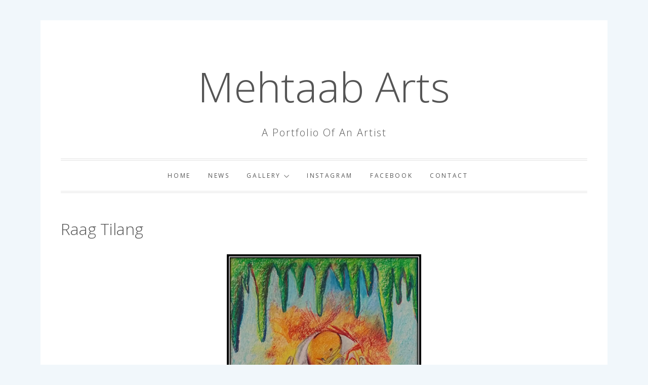

--- FILE ---
content_type: text/html; charset=UTF-8
request_url: https://mehtaabarts.com/2019/05/09/raag-tilang/
body_size: 8927
content:
<!DOCTYPE html>
<html lang="en-US">
<head>
    <meta charset="UTF-8">
    <meta name="viewport" content="width=device-width, initial-scale=1, user-scalable=no">
    <link rel="profile" href="http://gmpg.org/xfn/11">
    <link rel="pingback" href="https://mehtaabarts.com/xmlrpc.php">

    <title>Raag Tilang &#8211; Mehtaab Arts</title>
<meta name='robots' content='max-image-preview:large' />
<link rel='dns-prefetch' href='//fonts.googleapis.com' />
<link rel="alternate" type="application/rss+xml" title="Mehtaab Arts &raquo; Feed" href="https://mehtaabarts.com/feed/" />
<link rel="alternate" type="application/rss+xml" title="Mehtaab Arts &raquo; Comments Feed" href="https://mehtaabarts.com/comments/feed/" />
<link rel="alternate" type="application/rss+xml" title="Mehtaab Arts &raquo; Raag Tilang Comments Feed" href="https://mehtaabarts.com/2019/05/09/raag-tilang/feed/" />
		<!-- This site uses the Google Analytics by MonsterInsights plugin v8.11.0 - Using Analytics tracking - https://www.monsterinsights.com/ -->
		<!-- Note: MonsterInsights is not currently configured on this site. The site owner needs to authenticate with Google Analytics in the MonsterInsights settings panel. -->
					<!-- No UA code set -->
				<!-- / Google Analytics by MonsterInsights -->
		<script type="text/javascript">
window._wpemojiSettings = {"baseUrl":"https:\/\/s.w.org\/images\/core\/emoji\/14.0.0\/72x72\/","ext":".png","svgUrl":"https:\/\/s.w.org\/images\/core\/emoji\/14.0.0\/svg\/","svgExt":".svg","source":{"concatemoji":"https:\/\/mehtaabarts.com\/wp-includes\/js\/wp-emoji-release.min.js?ver=6.1.9"}};
/*! This file is auto-generated */
!function(e,a,t){var n,r,o,i=a.createElement("canvas"),p=i.getContext&&i.getContext("2d");function s(e,t){var a=String.fromCharCode,e=(p.clearRect(0,0,i.width,i.height),p.fillText(a.apply(this,e),0,0),i.toDataURL());return p.clearRect(0,0,i.width,i.height),p.fillText(a.apply(this,t),0,0),e===i.toDataURL()}function c(e){var t=a.createElement("script");t.src=e,t.defer=t.type="text/javascript",a.getElementsByTagName("head")[0].appendChild(t)}for(o=Array("flag","emoji"),t.supports={everything:!0,everythingExceptFlag:!0},r=0;r<o.length;r++)t.supports[o[r]]=function(e){if(p&&p.fillText)switch(p.textBaseline="top",p.font="600 32px Arial",e){case"flag":return s([127987,65039,8205,9895,65039],[127987,65039,8203,9895,65039])?!1:!s([55356,56826,55356,56819],[55356,56826,8203,55356,56819])&&!s([55356,57332,56128,56423,56128,56418,56128,56421,56128,56430,56128,56423,56128,56447],[55356,57332,8203,56128,56423,8203,56128,56418,8203,56128,56421,8203,56128,56430,8203,56128,56423,8203,56128,56447]);case"emoji":return!s([129777,127995,8205,129778,127999],[129777,127995,8203,129778,127999])}return!1}(o[r]),t.supports.everything=t.supports.everything&&t.supports[o[r]],"flag"!==o[r]&&(t.supports.everythingExceptFlag=t.supports.everythingExceptFlag&&t.supports[o[r]]);t.supports.everythingExceptFlag=t.supports.everythingExceptFlag&&!t.supports.flag,t.DOMReady=!1,t.readyCallback=function(){t.DOMReady=!0},t.supports.everything||(n=function(){t.readyCallback()},a.addEventListener?(a.addEventListener("DOMContentLoaded",n,!1),e.addEventListener("load",n,!1)):(e.attachEvent("onload",n),a.attachEvent("onreadystatechange",function(){"complete"===a.readyState&&t.readyCallback()})),(e=t.source||{}).concatemoji?c(e.concatemoji):e.wpemoji&&e.twemoji&&(c(e.twemoji),c(e.wpemoji)))}(window,document,window._wpemojiSettings);
</script>
<style type="text/css">
img.wp-smiley,
img.emoji {
	display: inline !important;
	border: none !important;
	box-shadow: none !important;
	height: 1em !important;
	width: 1em !important;
	margin: 0 0.07em !important;
	vertical-align: -0.1em !important;
	background: none !important;
	padding: 0 !important;
}
</style>
	<link rel='stylesheet' id='wp-block-library-css' href='https://mehtaabarts.com/wp-includes/css/dist/block-library/style.min.css?ver=6.1.9' type='text/css' media='all' />
<style id='wp-block-library-theme-inline-css' type='text/css'>
.wp-block-audio figcaption{color:#555;font-size:13px;text-align:center}.is-dark-theme .wp-block-audio figcaption{color:hsla(0,0%,100%,.65)}.wp-block-audio{margin:0 0 1em}.wp-block-code{border:1px solid #ccc;border-radius:4px;font-family:Menlo,Consolas,monaco,monospace;padding:.8em 1em}.wp-block-embed figcaption{color:#555;font-size:13px;text-align:center}.is-dark-theme .wp-block-embed figcaption{color:hsla(0,0%,100%,.65)}.wp-block-embed{margin:0 0 1em}.blocks-gallery-caption{color:#555;font-size:13px;text-align:center}.is-dark-theme .blocks-gallery-caption{color:hsla(0,0%,100%,.65)}.wp-block-image figcaption{color:#555;font-size:13px;text-align:center}.is-dark-theme .wp-block-image figcaption{color:hsla(0,0%,100%,.65)}.wp-block-image{margin:0 0 1em}.wp-block-pullquote{border-top:4px solid;border-bottom:4px solid;margin-bottom:1.75em;color:currentColor}.wp-block-pullquote__citation,.wp-block-pullquote cite,.wp-block-pullquote footer{color:currentColor;text-transform:uppercase;font-size:.8125em;font-style:normal}.wp-block-quote{border-left:.25em solid;margin:0 0 1.75em;padding-left:1em}.wp-block-quote cite,.wp-block-quote footer{color:currentColor;font-size:.8125em;position:relative;font-style:normal}.wp-block-quote.has-text-align-right{border-left:none;border-right:.25em solid;padding-left:0;padding-right:1em}.wp-block-quote.has-text-align-center{border:none;padding-left:0}.wp-block-quote.is-large,.wp-block-quote.is-style-large,.wp-block-quote.is-style-plain{border:none}.wp-block-search .wp-block-search__label{font-weight:700}.wp-block-search__button{border:1px solid #ccc;padding:.375em .625em}:where(.wp-block-group.has-background){padding:1.25em 2.375em}.wp-block-separator.has-css-opacity{opacity:.4}.wp-block-separator{border:none;border-bottom:2px solid;margin-left:auto;margin-right:auto}.wp-block-separator.has-alpha-channel-opacity{opacity:1}.wp-block-separator:not(.is-style-wide):not(.is-style-dots){width:100px}.wp-block-separator.has-background:not(.is-style-dots){border-bottom:none;height:1px}.wp-block-separator.has-background:not(.is-style-wide):not(.is-style-dots){height:2px}.wp-block-table{margin:"0 0 1em 0"}.wp-block-table thead{border-bottom:3px solid}.wp-block-table tfoot{border-top:3px solid}.wp-block-table td,.wp-block-table th{word-break:normal}.wp-block-table figcaption{color:#555;font-size:13px;text-align:center}.is-dark-theme .wp-block-table figcaption{color:hsla(0,0%,100%,.65)}.wp-block-video figcaption{color:#555;font-size:13px;text-align:center}.is-dark-theme .wp-block-video figcaption{color:hsla(0,0%,100%,.65)}.wp-block-video{margin:0 0 1em}.wp-block-template-part.has-background{padding:1.25em 2.375em;margin-top:0;margin-bottom:0}
</style>
<link rel='stylesheet' id='classic-theme-styles-css' href='https://mehtaabarts.com/wp-includes/css/classic-themes.min.css?ver=1' type='text/css' media='all' />
<style id='global-styles-inline-css' type='text/css'>
body{--wp--preset--color--black: #000000;--wp--preset--color--cyan-bluish-gray: #abb8c3;--wp--preset--color--white: #ffffff;--wp--preset--color--pale-pink: #f78da7;--wp--preset--color--vivid-red: #cf2e2e;--wp--preset--color--luminous-vivid-orange: #ff6900;--wp--preset--color--luminous-vivid-amber: #fcb900;--wp--preset--color--light-green-cyan: #7bdcb5;--wp--preset--color--vivid-green-cyan: #00d084;--wp--preset--color--pale-cyan-blue: #8ed1fc;--wp--preset--color--vivid-cyan-blue: #0693e3;--wp--preset--color--vivid-purple: #9b51e0;--wp--preset--gradient--vivid-cyan-blue-to-vivid-purple: linear-gradient(135deg,rgba(6,147,227,1) 0%,rgb(155,81,224) 100%);--wp--preset--gradient--light-green-cyan-to-vivid-green-cyan: linear-gradient(135deg,rgb(122,220,180) 0%,rgb(0,208,130) 100%);--wp--preset--gradient--luminous-vivid-amber-to-luminous-vivid-orange: linear-gradient(135deg,rgba(252,185,0,1) 0%,rgba(255,105,0,1) 100%);--wp--preset--gradient--luminous-vivid-orange-to-vivid-red: linear-gradient(135deg,rgba(255,105,0,1) 0%,rgb(207,46,46) 100%);--wp--preset--gradient--very-light-gray-to-cyan-bluish-gray: linear-gradient(135deg,rgb(238,238,238) 0%,rgb(169,184,195) 100%);--wp--preset--gradient--cool-to-warm-spectrum: linear-gradient(135deg,rgb(74,234,220) 0%,rgb(151,120,209) 20%,rgb(207,42,186) 40%,rgb(238,44,130) 60%,rgb(251,105,98) 80%,rgb(254,248,76) 100%);--wp--preset--gradient--blush-light-purple: linear-gradient(135deg,rgb(255,206,236) 0%,rgb(152,150,240) 100%);--wp--preset--gradient--blush-bordeaux: linear-gradient(135deg,rgb(254,205,165) 0%,rgb(254,45,45) 50%,rgb(107,0,62) 100%);--wp--preset--gradient--luminous-dusk: linear-gradient(135deg,rgb(255,203,112) 0%,rgb(199,81,192) 50%,rgb(65,88,208) 100%);--wp--preset--gradient--pale-ocean: linear-gradient(135deg,rgb(255,245,203) 0%,rgb(182,227,212) 50%,rgb(51,167,181) 100%);--wp--preset--gradient--electric-grass: linear-gradient(135deg,rgb(202,248,128) 0%,rgb(113,206,126) 100%);--wp--preset--gradient--midnight: linear-gradient(135deg,rgb(2,3,129) 0%,rgb(40,116,252) 100%);--wp--preset--duotone--dark-grayscale: url('#wp-duotone-dark-grayscale');--wp--preset--duotone--grayscale: url('#wp-duotone-grayscale');--wp--preset--duotone--purple-yellow: url('#wp-duotone-purple-yellow');--wp--preset--duotone--blue-red: url('#wp-duotone-blue-red');--wp--preset--duotone--midnight: url('#wp-duotone-midnight');--wp--preset--duotone--magenta-yellow: url('#wp-duotone-magenta-yellow');--wp--preset--duotone--purple-green: url('#wp-duotone-purple-green');--wp--preset--duotone--blue-orange: url('#wp-duotone-blue-orange');--wp--preset--font-size--small: 13px;--wp--preset--font-size--medium: 20px;--wp--preset--font-size--large: 36px;--wp--preset--font-size--x-large: 42px;--wp--preset--spacing--20: 0.44rem;--wp--preset--spacing--30: 0.67rem;--wp--preset--spacing--40: 1rem;--wp--preset--spacing--50: 1.5rem;--wp--preset--spacing--60: 2.25rem;--wp--preset--spacing--70: 3.38rem;--wp--preset--spacing--80: 5.06rem;}:where(.is-layout-flex){gap: 0.5em;}body .is-layout-flow > .alignleft{float: left;margin-inline-start: 0;margin-inline-end: 2em;}body .is-layout-flow > .alignright{float: right;margin-inline-start: 2em;margin-inline-end: 0;}body .is-layout-flow > .aligncenter{margin-left: auto !important;margin-right: auto !important;}body .is-layout-constrained > .alignleft{float: left;margin-inline-start: 0;margin-inline-end: 2em;}body .is-layout-constrained > .alignright{float: right;margin-inline-start: 2em;margin-inline-end: 0;}body .is-layout-constrained > .aligncenter{margin-left: auto !important;margin-right: auto !important;}body .is-layout-constrained > :where(:not(.alignleft):not(.alignright):not(.alignfull)){max-width: var(--wp--style--global--content-size);margin-left: auto !important;margin-right: auto !important;}body .is-layout-constrained > .alignwide{max-width: var(--wp--style--global--wide-size);}body .is-layout-flex{display: flex;}body .is-layout-flex{flex-wrap: wrap;align-items: center;}body .is-layout-flex > *{margin: 0;}:where(.wp-block-columns.is-layout-flex){gap: 2em;}.has-black-color{color: var(--wp--preset--color--black) !important;}.has-cyan-bluish-gray-color{color: var(--wp--preset--color--cyan-bluish-gray) !important;}.has-white-color{color: var(--wp--preset--color--white) !important;}.has-pale-pink-color{color: var(--wp--preset--color--pale-pink) !important;}.has-vivid-red-color{color: var(--wp--preset--color--vivid-red) !important;}.has-luminous-vivid-orange-color{color: var(--wp--preset--color--luminous-vivid-orange) !important;}.has-luminous-vivid-amber-color{color: var(--wp--preset--color--luminous-vivid-amber) !important;}.has-light-green-cyan-color{color: var(--wp--preset--color--light-green-cyan) !important;}.has-vivid-green-cyan-color{color: var(--wp--preset--color--vivid-green-cyan) !important;}.has-pale-cyan-blue-color{color: var(--wp--preset--color--pale-cyan-blue) !important;}.has-vivid-cyan-blue-color{color: var(--wp--preset--color--vivid-cyan-blue) !important;}.has-vivid-purple-color{color: var(--wp--preset--color--vivid-purple) !important;}.has-black-background-color{background-color: var(--wp--preset--color--black) !important;}.has-cyan-bluish-gray-background-color{background-color: var(--wp--preset--color--cyan-bluish-gray) !important;}.has-white-background-color{background-color: var(--wp--preset--color--white) !important;}.has-pale-pink-background-color{background-color: var(--wp--preset--color--pale-pink) !important;}.has-vivid-red-background-color{background-color: var(--wp--preset--color--vivid-red) !important;}.has-luminous-vivid-orange-background-color{background-color: var(--wp--preset--color--luminous-vivid-orange) !important;}.has-luminous-vivid-amber-background-color{background-color: var(--wp--preset--color--luminous-vivid-amber) !important;}.has-light-green-cyan-background-color{background-color: var(--wp--preset--color--light-green-cyan) !important;}.has-vivid-green-cyan-background-color{background-color: var(--wp--preset--color--vivid-green-cyan) !important;}.has-pale-cyan-blue-background-color{background-color: var(--wp--preset--color--pale-cyan-blue) !important;}.has-vivid-cyan-blue-background-color{background-color: var(--wp--preset--color--vivid-cyan-blue) !important;}.has-vivid-purple-background-color{background-color: var(--wp--preset--color--vivid-purple) !important;}.has-black-border-color{border-color: var(--wp--preset--color--black) !important;}.has-cyan-bluish-gray-border-color{border-color: var(--wp--preset--color--cyan-bluish-gray) !important;}.has-white-border-color{border-color: var(--wp--preset--color--white) !important;}.has-pale-pink-border-color{border-color: var(--wp--preset--color--pale-pink) !important;}.has-vivid-red-border-color{border-color: var(--wp--preset--color--vivid-red) !important;}.has-luminous-vivid-orange-border-color{border-color: var(--wp--preset--color--luminous-vivid-orange) !important;}.has-luminous-vivid-amber-border-color{border-color: var(--wp--preset--color--luminous-vivid-amber) !important;}.has-light-green-cyan-border-color{border-color: var(--wp--preset--color--light-green-cyan) !important;}.has-vivid-green-cyan-border-color{border-color: var(--wp--preset--color--vivid-green-cyan) !important;}.has-pale-cyan-blue-border-color{border-color: var(--wp--preset--color--pale-cyan-blue) !important;}.has-vivid-cyan-blue-border-color{border-color: var(--wp--preset--color--vivid-cyan-blue) !important;}.has-vivid-purple-border-color{border-color: var(--wp--preset--color--vivid-purple) !important;}.has-vivid-cyan-blue-to-vivid-purple-gradient-background{background: var(--wp--preset--gradient--vivid-cyan-blue-to-vivid-purple) !important;}.has-light-green-cyan-to-vivid-green-cyan-gradient-background{background: var(--wp--preset--gradient--light-green-cyan-to-vivid-green-cyan) !important;}.has-luminous-vivid-amber-to-luminous-vivid-orange-gradient-background{background: var(--wp--preset--gradient--luminous-vivid-amber-to-luminous-vivid-orange) !important;}.has-luminous-vivid-orange-to-vivid-red-gradient-background{background: var(--wp--preset--gradient--luminous-vivid-orange-to-vivid-red) !important;}.has-very-light-gray-to-cyan-bluish-gray-gradient-background{background: var(--wp--preset--gradient--very-light-gray-to-cyan-bluish-gray) !important;}.has-cool-to-warm-spectrum-gradient-background{background: var(--wp--preset--gradient--cool-to-warm-spectrum) !important;}.has-blush-light-purple-gradient-background{background: var(--wp--preset--gradient--blush-light-purple) !important;}.has-blush-bordeaux-gradient-background{background: var(--wp--preset--gradient--blush-bordeaux) !important;}.has-luminous-dusk-gradient-background{background: var(--wp--preset--gradient--luminous-dusk) !important;}.has-pale-ocean-gradient-background{background: var(--wp--preset--gradient--pale-ocean) !important;}.has-electric-grass-gradient-background{background: var(--wp--preset--gradient--electric-grass) !important;}.has-midnight-gradient-background{background: var(--wp--preset--gradient--midnight) !important;}.has-small-font-size{font-size: var(--wp--preset--font-size--small) !important;}.has-medium-font-size{font-size: var(--wp--preset--font-size--medium) !important;}.has-large-font-size{font-size: var(--wp--preset--font-size--large) !important;}.has-x-large-font-size{font-size: var(--wp--preset--font-size--x-large) !important;}
.wp-block-navigation a:where(:not(.wp-element-button)){color: inherit;}
:where(.wp-block-columns.is-layout-flex){gap: 2em;}
.wp-block-pullquote{font-size: 1.5em;line-height: 1.6;}
</style>
<link rel='stylesheet' id='slick-css' href='https://mehtaabarts.com/wp-content/themes/minimal-blog/assets/lib/slick/css/slick.min.css?ver=6.1.9' type='text/css' media='all' />
<link rel='stylesheet' id='magnific-popup-css' href='https://mehtaabarts.com/wp-content/themes/minimal-blog/assets/lib/magnific-popup/magnific-popup.css?ver=6.1.9' type='text/css' media='all' />
<link rel='stylesheet' id='minimal-blog-style-css' href='https://mehtaabarts.com/wp-content/themes/minimal-blog/style.css?ver=6.1.9' type='text/css' media='all' />
<link rel='stylesheet' id='minimal-blog-google-fonts-css' href='//fonts.googleapis.com/css?family=Open%20Sans:300,300i,400,400i&#038;subset=latin,latin-ext' type='text/css' media='all' />
<link rel='stylesheet' id='meks_instagram-widget-styles-css' href='https://mehtaabarts.com/wp-content/plugins/meks-easy-instagram-widget/css/widget.css?ver=6.1.9' type='text/css' media='all' />
<script type='text/javascript' src='https://mehtaabarts.com/wp-content/plugins/post-grid/src/blocks/terms-list/front-scripts.js?ver=6.1.9' id='pgtermslist_front_script-js'></script>
<script type='text/javascript' src='https://mehtaabarts.com/wp-includes/js/jquery/jquery.min.js?ver=3.6.1' id='jquery-core-js'></script>
<script type='text/javascript' src='https://mehtaabarts.com/wp-includes/js/jquery/jquery-migrate.min.js?ver=3.3.2' id='jquery-migrate-js'></script>
<link rel="https://api.w.org/" href="https://mehtaabarts.com/wp-json/" /><link rel="alternate" type="application/json" href="https://mehtaabarts.com/wp-json/wp/v2/posts/329" /><link rel="EditURI" type="application/rsd+xml" title="RSD" href="https://mehtaabarts.com/xmlrpc.php?rsd" />
<link rel="wlwmanifest" type="application/wlwmanifest+xml" href="https://mehtaabarts.com/wp-includes/wlwmanifest.xml" />
<meta name="generator" content="WordPress 6.1.9" />
<link rel="canonical" href="https://mehtaabarts.com/2019/05/09/raag-tilang/" />
<link rel='shortlink' href='https://mehtaabarts.com/?p=329' />
<link rel="alternate" type="application/json+oembed" href="https://mehtaabarts.com/wp-json/oembed/1.0/embed?url=https%3A%2F%2Fmehtaabarts.com%2F2019%2F05%2F09%2Fraag-tilang%2F" />
<link rel="alternate" type="text/xml+oembed" href="https://mehtaabarts.com/wp-json/oembed/1.0/embed?url=https%3A%2F%2Fmehtaabarts.com%2F2019%2F05%2F09%2Fraag-tilang%2F&#038;format=xml" />
</head>

<body class="post-template-default single single-post postid-329 single-format-standard wp-embed-responsive no-sidebar group-blog">

<svg xmlns="http://www.w3.org/2000/svg" viewBox="0 0 0 0" width="0" height="0" focusable="false" role="none" style="visibility: hidden; position: absolute; left: -9999px; overflow: hidden;" ><defs><filter id="wp-duotone-dark-grayscale"><feColorMatrix color-interpolation-filters="sRGB" type="matrix" values=" .299 .587 .114 0 0 .299 .587 .114 0 0 .299 .587 .114 0 0 .299 .587 .114 0 0 " /><feComponentTransfer color-interpolation-filters="sRGB" ><feFuncR type="table" tableValues="0 0.49803921568627" /><feFuncG type="table" tableValues="0 0.49803921568627" /><feFuncB type="table" tableValues="0 0.49803921568627" /><feFuncA type="table" tableValues="1 1" /></feComponentTransfer><feComposite in2="SourceGraphic" operator="in" /></filter></defs></svg><svg xmlns="http://www.w3.org/2000/svg" viewBox="0 0 0 0" width="0" height="0" focusable="false" role="none" style="visibility: hidden; position: absolute; left: -9999px; overflow: hidden;" ><defs><filter id="wp-duotone-grayscale"><feColorMatrix color-interpolation-filters="sRGB" type="matrix" values=" .299 .587 .114 0 0 .299 .587 .114 0 0 .299 .587 .114 0 0 .299 .587 .114 0 0 " /><feComponentTransfer color-interpolation-filters="sRGB" ><feFuncR type="table" tableValues="0 1" /><feFuncG type="table" tableValues="0 1" /><feFuncB type="table" tableValues="0 1" /><feFuncA type="table" tableValues="1 1" /></feComponentTransfer><feComposite in2="SourceGraphic" operator="in" /></filter></defs></svg><svg xmlns="http://www.w3.org/2000/svg" viewBox="0 0 0 0" width="0" height="0" focusable="false" role="none" style="visibility: hidden; position: absolute; left: -9999px; overflow: hidden;" ><defs><filter id="wp-duotone-purple-yellow"><feColorMatrix color-interpolation-filters="sRGB" type="matrix" values=" .299 .587 .114 0 0 .299 .587 .114 0 0 .299 .587 .114 0 0 .299 .587 .114 0 0 " /><feComponentTransfer color-interpolation-filters="sRGB" ><feFuncR type="table" tableValues="0.54901960784314 0.98823529411765" /><feFuncG type="table" tableValues="0 1" /><feFuncB type="table" tableValues="0.71764705882353 0.25490196078431" /><feFuncA type="table" tableValues="1 1" /></feComponentTransfer><feComposite in2="SourceGraphic" operator="in" /></filter></defs></svg><svg xmlns="http://www.w3.org/2000/svg" viewBox="0 0 0 0" width="0" height="0" focusable="false" role="none" style="visibility: hidden; position: absolute; left: -9999px; overflow: hidden;" ><defs><filter id="wp-duotone-blue-red"><feColorMatrix color-interpolation-filters="sRGB" type="matrix" values=" .299 .587 .114 0 0 .299 .587 .114 0 0 .299 .587 .114 0 0 .299 .587 .114 0 0 " /><feComponentTransfer color-interpolation-filters="sRGB" ><feFuncR type="table" tableValues="0 1" /><feFuncG type="table" tableValues="0 0.27843137254902" /><feFuncB type="table" tableValues="0.5921568627451 0.27843137254902" /><feFuncA type="table" tableValues="1 1" /></feComponentTransfer><feComposite in2="SourceGraphic" operator="in" /></filter></defs></svg><svg xmlns="http://www.w3.org/2000/svg" viewBox="0 0 0 0" width="0" height="0" focusable="false" role="none" style="visibility: hidden; position: absolute; left: -9999px; overflow: hidden;" ><defs><filter id="wp-duotone-midnight"><feColorMatrix color-interpolation-filters="sRGB" type="matrix" values=" .299 .587 .114 0 0 .299 .587 .114 0 0 .299 .587 .114 0 0 .299 .587 .114 0 0 " /><feComponentTransfer color-interpolation-filters="sRGB" ><feFuncR type="table" tableValues="0 0" /><feFuncG type="table" tableValues="0 0.64705882352941" /><feFuncB type="table" tableValues="0 1" /><feFuncA type="table" tableValues="1 1" /></feComponentTransfer><feComposite in2="SourceGraphic" operator="in" /></filter></defs></svg><svg xmlns="http://www.w3.org/2000/svg" viewBox="0 0 0 0" width="0" height="0" focusable="false" role="none" style="visibility: hidden; position: absolute; left: -9999px; overflow: hidden;" ><defs><filter id="wp-duotone-magenta-yellow"><feColorMatrix color-interpolation-filters="sRGB" type="matrix" values=" .299 .587 .114 0 0 .299 .587 .114 0 0 .299 .587 .114 0 0 .299 .587 .114 0 0 " /><feComponentTransfer color-interpolation-filters="sRGB" ><feFuncR type="table" tableValues="0.78039215686275 1" /><feFuncG type="table" tableValues="0 0.94901960784314" /><feFuncB type="table" tableValues="0.35294117647059 0.47058823529412" /><feFuncA type="table" tableValues="1 1" /></feComponentTransfer><feComposite in2="SourceGraphic" operator="in" /></filter></defs></svg><svg xmlns="http://www.w3.org/2000/svg" viewBox="0 0 0 0" width="0" height="0" focusable="false" role="none" style="visibility: hidden; position: absolute; left: -9999px; overflow: hidden;" ><defs><filter id="wp-duotone-purple-green"><feColorMatrix color-interpolation-filters="sRGB" type="matrix" values=" .299 .587 .114 0 0 .299 .587 .114 0 0 .299 .587 .114 0 0 .299 .587 .114 0 0 " /><feComponentTransfer color-interpolation-filters="sRGB" ><feFuncR type="table" tableValues="0.65098039215686 0.40392156862745" /><feFuncG type="table" tableValues="0 1" /><feFuncB type="table" tableValues="0.44705882352941 0.4" /><feFuncA type="table" tableValues="1 1" /></feComponentTransfer><feComposite in2="SourceGraphic" operator="in" /></filter></defs></svg><svg xmlns="http://www.w3.org/2000/svg" viewBox="0 0 0 0" width="0" height="0" focusable="false" role="none" style="visibility: hidden; position: absolute; left: -9999px; overflow: hidden;" ><defs><filter id="wp-duotone-blue-orange"><feColorMatrix color-interpolation-filters="sRGB" type="matrix" values=" .299 .587 .114 0 0 .299 .587 .114 0 0 .299 .587 .114 0 0 .299 .587 .114 0 0 " /><feComponentTransfer color-interpolation-filters="sRGB" ><feFuncR type="table" tableValues="0.098039215686275 1" /><feFuncG type="table" tableValues="0 0.66274509803922" /><feFuncB type="table" tableValues="0.84705882352941 0.41960784313725" /><feFuncA type="table" tableValues="1 1" /></feComponentTransfer><feComposite in2="SourceGraphic" operator="in" /></filter></defs></svg>
<!--Loader-->
<div id="mini-loader">
    <div id="loading-center">
        <div id="loading-center-absolute">
            <div class="object"></div>
            <div class="object"></div>
            <div class="object"></div>
            <div class="object"></div>
            <div class="object"></div>
            <div class="object"></div>
            <div class="object"></div>
            <div class="object"></div>
            <div class="object"></div>
            <div class="object"></div>
        </div>
    </div>
</div>
<!-- Loader end -->

<div id="page" class="site">
    <a class="skip-link screen-reader-text" href="#content">Skip to content</a>
    <div class="mastbar">
        <div class="wrapper">
                    </div>
    </div>

    <header id="masthead" class="site-header" role="banner">
        <div class="wrapper">
            <div class="site-branding">
            <p class="site-title"><a href="https://mehtaabarts.com/" rel="home">Mehtaab Arts</a></p>
            <p class="site-description">A Portfolio Of An Artist</p>
    
    
</div><!-- .site-branding -->        </div>
        <div class="wrapper">
            <nav id="site-navigation" class="main-navigation" role="navigation">
	<span class="toggle-menu" aria-controls="primary-menu" aria-expanded="false">
		 <span class="screen-reader-text">
			Primary Menu		</span>
		<i class="ham"></i>
	</span>

	<div class="menu"><ul id="primary-menu" class="menu"><li id="menu-item-342" class="menu-item menu-item-type-custom menu-item-object-custom menu-item-342"><a href="http://www.mehtaabarts.com">Home</a></li>
<li id="menu-item-343" class="menu-item menu-item-type-taxonomy menu-item-object-category menu-item-343"><a href="https://mehtaabarts.com/category/news/">News</a></li>
<li id="menu-item-344" class="menu-item menu-item-type-post_type menu-item-object-page menu-item-has-children menu-item-344"><a href="https://mehtaabarts.com/gallery/">Gallery</a>
<ul class="sub-menu">
	<li id="menu-item-581" class="menu-item menu-item-type-post_type menu-item-object-page menu-item-581"><a href="https://mehtaabarts.com/gurbani/">Gurbani</a></li>
	<li id="menu-item-585" class="menu-item menu-item-type-post_type menu-item-object-page menu-item-585"><a href="https://mehtaabarts.com/nature/">Nature</a></li>
	<li id="menu-item-605" class="menu-item menu-item-type-post_type menu-item-object-page menu-item-605"><a href="https://mehtaabarts.com/mural/">Mural</a></li>
	<li id="menu-item-604" class="menu-item menu-item-type-post_type menu-item-object-page menu-item-604"><a href="https://mehtaabarts.com/handicraft/">Handicraft</a></li>
</ul>
</li>
<li id="menu-item-345" class="menu-item menu-item-type-custom menu-item-object-custom menu-item-345"><a href="http://www.instagram.com/mehtaabarts">Instagram</a></li>
<li id="menu-item-346" class="menu-item menu-item-type-custom menu-item-object-custom menu-item-346"><a href="http://www.facebook.com/mehtaabarts">Facebook</a></li>
<li id="menu-item-347" class="menu-item menu-item-type-post_type menu-item-object-page menu-item-347"><a href="https://mehtaabarts.com/contact-us/">Contact</a></li>
</ul></div>
    <div class="social-icons">
            </div>
</nav>        </div>

    </header>
    <div id="content" class="site-content">
        <div class="wrapper">

	<div id="primary" class="content-area">
		<main id="main" class="site-main" role="main">

		
<article id="post-329" class="post-329 post type-post status-publish format-standard hentry category-gurbani">

        <header class="entry-header">
        <h1 class="entry-title">Raag Tilang</h1>    </header>
    <div class="entry-content">
        
<div class="wp-block-image"><figure class="aligncenter"><img decoding="async" width="387" height="489" src="http://mehtaabarts.com/wp-content/uploads/image-18.png" alt="" class="wp-image-229" srcset="https://mehtaabarts.com/wp-content/uploads/image-18.png 387w, https://mehtaabarts.com/wp-content/uploads/image-18-237x300.png 237w" sizes="(max-width: 387px) 100vw, 387px" /><figcaption> <br><strong>RAAG TILANG<br><br>ਤਿਲੰਗ ਮਹਲਾ ੫ ਘਰੁ ੩ ॥<br>  </strong>Thilang Mehalaa 5 Ghar 3 ||<br>  Tilang, Fifth Mehl, Third House:<strong><br>ਤੂ ਕਾਹੇ ਡੋਲਹਿ ਪ੍ਰਾਣੀਆ ਤੁਧੁ ਰਾਖੈਗਾ ਸਿਰਜਣਹਾਰੁ ॥<br></strong>  Thoo Kaahae Ddolehi Praaneeaa Thudhh Raakhaigaa Sirajanehaar ||<br>   Why do you waver, O mortal being? The Creator Lord Himself shall protect you.<strong><br>ਜਿਨਿ ਪੈਦਾਇਸਿ ਤੂ ਕੀਆ ਸੋਈ ਦੇਇ ਆਧਾਰੁ ॥੧॥<br></strong>  Jin Paidhaaeis Thoo Keeaa Soee Dhaee Aadhhaar ||1||<br>  He who created you, will also give you nourishment. ||1||   </figcaption></figure></div>
    </div>
    	<footer class="entry-footer">
		<span class="cat-links">Posted in <a href="https://mehtaabarts.com/category/portfolio/gurbani/" rel="category tag">Gurbani</a></span>	</footer><!-- .entry-footer --></article><!-- #post-## -->				<!-- related post -->
	            <div class="interface-related-articles">

	            	
		                <div class="related-post-header">
		                    <h2 class="related-post-title">
	                            Related Post	                        </h2>
		                </div>

	            	
	                            <article id="post-773" class="post-773 post type-post status-publish format-standard hentry category-gurbani">

	                            		                            
	                                <div class="related-post-details">
	                                    <header class="entry-header">

	                                        	<h4 class="entry-title entry-title-small"><a href="https://mehtaabarts.com/2024/01/24/custom-painting-9/" rel="bookmark">Custom Painting</a></h4>
	                                        <div class="entry-meta">
	                                            <span class="posted-on">Posted on <a href="https://mehtaabarts.com/2024/01/24/custom-painting-9/" rel="bookmark"><time class="entry-date published" datetime="2024-01-24T00:13:53+00:00">January 24, 2024</time><time class="updated" datetime="2024-01-24T00:13:54+00:00">January 24, 2024</time></a></span><span class="byline"> by <span class="author vcard"><a class="url fn n" href="https://mehtaabarts.com/author/mehtaabarts/">Mehtaab Wachhair</a></span></span>	                                        </div><!-- .entry-meta -->

	                                    </header><!-- .entry-header -->
	                                </div>

	                            </article><!-- #post-773 -->

	                        
	                            <article id="post-768" class="post-768 post type-post status-publish format-standard hentry category-gurbani">

	                            		                            
	                                <div class="related-post-details">
	                                    <header class="entry-header">

	                                        	<h4 class="entry-title entry-title-small"><a href="https://mehtaabarts.com/2024/01/23/custom-painting-8/" rel="bookmark">Custom Painting</a></h4>
	                                        <div class="entry-meta">
	                                            <span class="posted-on">Posted on <a href="https://mehtaabarts.com/2024/01/23/custom-painting-8/" rel="bookmark"><time class="entry-date published" datetime="2024-01-23T23:29:28+00:00">January 23, 2024</time><time class="updated" datetime="2024-01-23T23:29:29+00:00">January 23, 2024</time></a></span><span class="byline"> by <span class="author vcard"><a class="url fn n" href="https://mehtaabarts.com/author/mehtaabarts/">Mehtaab Wachhair</a></span></span>	                                        </div><!-- .entry-meta -->

	                                    </header><!-- .entry-header -->
	                                </div>

	                            </article><!-- #post-768 -->

	                        
	                            <article id="post-738" class="post-738 post type-post status-publish format-standard hentry category-gurbani category-thoughts">

	                            		                            
	                                <div class="related-post-details">
	                                    <header class="entry-header">

	                                        	<h4 class="entry-title entry-title-small"><a href="https://mehtaabarts.com/2024/01/11/custom-painting-7/" rel="bookmark">Custom Painting</a></h4>
	                                        <div class="entry-meta">
	                                            <span class="posted-on">Posted on <a href="https://mehtaabarts.com/2024/01/11/custom-painting-7/" rel="bookmark"><time class="entry-date published updated" datetime="2024-01-11T00:21:41+00:00">January 11, 2024</time></a></span><span class="byline"> by <span class="author vcard"><a class="url fn n" href="https://mehtaabarts.com/author/mehtaabarts/">Mehtaab Wachhair</a></span></span>	                                        </div><!-- .entry-meta -->

	                                    </header><!-- .entry-header -->
	                                </div>

	                            </article><!-- #post-738 -->

	                        
	                            <article id="post-760" class="post-760 post type-post status-publish format-standard hentry category-gurbani">

	                            		                            
	                                <div class="related-post-details">
	                                    <header class="entry-header">

	                                        	<h4 class="entry-title entry-title-small"><a href="https://mehtaabarts.com/2024/01/06/custom-painting-6/" rel="bookmark">Custom Painting</a></h4>
	                                        <div class="entry-meta">
	                                            <span class="posted-on">Posted on <a href="https://mehtaabarts.com/2024/01/06/custom-painting-6/" rel="bookmark"><time class="entry-date published" datetime="2024-01-06T04:16:02+00:00">January 6, 2024</time><time class="updated" datetime="2024-01-23T23:42:03+00:00">January 23, 2024</time></a></span><span class="byline"> by <span class="author vcard"><a class="url fn n" href="https://mehtaabarts.com/author/mehtaabarts/">Mehtaab Wachhair</a></span></span>	                                        </div><!-- .entry-meta -->

	                                    </header><!-- .entry-header -->
	                                </div>

	                            </article><!-- #post-760 -->

	                        
	            </div>

	        
	<nav class="navigation post-navigation" aria-label="Posts">
		<h2 class="screen-reader-text">Post navigation</h2>
		<div class="nav-links"><div class="nav-previous"><a href="https://mehtaabarts.com/2019/05/09/raag-bairari/" rel="prev"><span class="arrow" aria-hidden="true"><svg class="svg-icon" aria-hidden="true" role="img" focusable="false" xmlns="http://www.w3.org/2000/svg" width="16" height="16" viewBox="0 0 16 16"><path fill="currentColor" d="M15 8a.5.5 0 0 0-.5-.5H2.707l3.147-3.146a.5.5 0 1 0-.708-.708l-4 4a.5.5 0 0 0 0 .708l4 4a.5.5 0 0 0 .708-.708L2.707 8.5H14.5A.5.5 0 0 0 15 8z"></path></svg></span><span class="screen-reader-text">Previous post:</span><span class="post-title">Raag Bairari</span></a></div><div class="nav-next"><a href="https://mehtaabarts.com/2019/05/09/raag-suhi/" rel="next"><span class="screen-reader-text">Next post:</span><span class="post-title">Raag Suhi</span><span class="arrow" aria-hidden="true"><svg class="svg-icon" aria-hidden="true" role="img" focusable="false" xmlns="http://www.w3.org/2000/svg" width="16" height="16" viewBox="0 0 16 16"><path fill="currentColor" d="M1 8a.5.5 0 0 1 .5-.5h11.793l-3.147-3.146a.5.5 0 0 1 .708-.708l4 4a.5.5 0 0 1 0 .708l-4 4a.5.5 0 0 1-.708-.708L13.293 8.5H1.5A.5.5 0 0 1 1 8z"></path></svg></span></a></div></div>
	</nav>
<div id="comments" class="comments-area">

		<div id="respond" class="comment-respond">
		<h3 id="reply-title" class="comment-reply-title">Leave a Reply <small><a rel="nofollow" id="cancel-comment-reply-link" href="/2019/05/09/raag-tilang/#respond" style="display:none;">Cancel reply</a></small></h3><form action="https://mehtaabarts.com/wp-comments-post.php" method="post" id="commentform" class="comment-form" novalidate><p class="comment-notes"><span id="email-notes">Your email address will not be published.</span> <span class="required-field-message">Required fields are marked <span class="required">*</span></span></p><p class="comment-form-comment"><label for="comment">Comment <span class="required">*</span></label> <textarea id="comment" name="comment" cols="45" rows="8" maxlength="65525" required></textarea></p><p class="comment-form-author"><label for="author">Name <span class="required">*</span></label> <input id="author" name="author" type="text" value="" size="30" maxlength="245" autocomplete="name" required /></p>
<p class="comment-form-email"><label for="email">Email <span class="required">*</span></label> <input id="email" name="email" type="email" value="" size="30" maxlength="100" aria-describedby="email-notes" autocomplete="email" required /></p>
<p class="comment-form-url"><label for="url">Website</label> <input id="url" name="url" type="url" value="" size="30" maxlength="200" autocomplete="url" /></p>
<p class="comment-form-cookies-consent"><input id="wp-comment-cookies-consent" name="wp-comment-cookies-consent" type="checkbox" value="yes" /> <label for="wp-comment-cookies-consent">Save my name, email, and website in this browser for the next time I comment.</label></p>
<p class="form-submit"><input name="submit" type="submit" id="submit" class="submit" value="Post Comment" /> <input type='hidden' name='comment_post_ID' value='329' id='comment_post_ID' />
<input type='hidden' name='comment_parent' id='comment_parent' value='0' />
</p></form>	</div><!-- #respond -->
	
</div>

		</main>
	</div>
</div>
</div>
<footer id="colophon" class="site-footer" role="contentinfo">
        <div class="footer-widget-area">
        <div class="wrapper">
            <div class="flex-grid">
                            <div class="col">
                    
		<div id="recent-posts-5" class="widget widget_recent_entries">
		<h2 class="widget-title">Recent Posts</h2>
		<ul>
											<li>
					<a href="https://mehtaabarts.com/2024/01/24/custom-painting-9/">Custom Painting</a>
									</li>
											<li>
					<a href="https://mehtaabarts.com/2024/01/23/custom-painting-8/">Custom Painting</a>
									</li>
											<li>
					<a href="https://mehtaabarts.com/2024/01/11/custom-painting-7/">Custom Painting</a>
									</li>
											<li>
					<a href="https://mehtaabarts.com/2024/01/06/custom-painting-6/">Custom Painting</a>
									</li>
											<li>
					<a href="https://mehtaabarts.com/2024/01/06/piano-painting/">Piano Painting</a>
									</li>
					</ul>

		</div>                </div>
                                        <div class="col">
                    <div id="nav_menu-4" class="widget widget_nav_menu"><h2 class="widget-title">Find Me On</h2><div class="menu-social_menu-container"><ul id="menu-social_menu" class="menu"><li id="menu-item-12" class="menu-item menu-item-type-custom menu-item-object-custom menu-item-12"><a href="https://www.instagram.com/mehtaabarts/">Instragram</a></li>
<li id="menu-item-25" class="menu-item menu-item-type-custom menu-item-object-custom menu-item-25"><a href="http://www.facebook.com/mehtaabarts">Facebook</a></li>
</ul></div></div>                </div>
                                        <div class="col">
                    <div id="meks_instagram-2" class="widget widget_meks_instagram"><h2 class="widget-title">Instagram</h2>Instagram has returned empty data. Please authorize your Instagram account in the <a href="https://mehtaabarts.com/wp-admin/options-general.php?page=meks-instagram"> plugin settings </a>.</div>                </div>
                        </div>
        </div>
    </div>
    </footer>
</div>
<script type='text/javascript' src='https://mehtaabarts.com/wp-content/themes/minimal-blog/assets/lib/slick/js/slick.min.js?ver=6.1.9' id='slick-js'></script>
<script type='text/javascript' src='https://mehtaabarts.com/wp-content/themes/minimal-blog/assets/lib/magnific-popup/jquery.magnific-popup.min.js?ver=6.1.9' id='magnific-popup-js'></script>
<script type='text/javascript' id='minimal-blog-main-js-extra'>
/* <![CDATA[ */
var minimal_blog_main = {"next_svg":"<svg class=\"svg-icon\" aria-hidden=\"true\" role=\"img\" focusable=\"false\" xmlns=\"http:\/\/www.w3.org\/2000\/svg\" width=\"16\" height=\"16\" viewBox=\"0 0 16 16\"><path fill=\"currentColor\" d=\"M1 8a.5.5 0 0 1 .5-.5h11.793l-3.147-3.146a.5.5 0 0 1 .708-.708l4 4a.5.5 0 0 1 0 .708l-4 4a.5.5 0 0 1-.708-.708L13.293 8.5H1.5A.5.5 0 0 1 1 8z\"><\/path><\/svg>","prev_svg":"<svg class=\"svg-icon\" aria-hidden=\"true\" role=\"img\" focusable=\"false\" xmlns=\"http:\/\/www.w3.org\/2000\/svg\" width=\"16\" height=\"16\" viewBox=\"0 0 16 16\"><path fill=\"currentColor\" d=\"M15 8a.5.5 0 0 0-.5-.5H2.707l3.147-3.146a.5.5 0 1 0-.708-.708l-4 4a.5.5 0 0 0 0 .708l4 4a.5.5 0 0 0 .708-.708L2.707 8.5H14.5A.5.5 0 0 0 15 8z\"><\/path><\/svg>","arrow_down":"<svg class=\"svg-icon\" aria-hidden=\"true\" role=\"img\" focusable=\"false\" xmlns=\"http:\/\/www.w3.org\/2000\/svg\" width=\"16\" height=\"16\" viewBox=\"0 0 16 16\"><path fill=\"currentColor\" d=\"M1.646 4.646a.5.5 0 0 1 .708 0L8 10.293l5.646-5.647a.5.5 0 0 1 .708.708l-6 6a.5.5 0 0 1-.708 0l-6-6a.5.5 0 0 1 0-.708z\"><\/path><\/svg>"};
/* ]]> */
</script>
<script type='text/javascript' src='https://mehtaabarts.com/wp-content/themes/minimal-blog/assets/js/main.js?ver=6.1.9' id='minimal-blog-main-js'></script>
<script type='text/javascript' src='https://mehtaabarts.com/wp-includes/js/comment-reply.min.js?ver=6.1.9' id='comment-reply-js'></script>
    <style>
                /*Custom CSS*/
            </style>

    <style>
            </style>

    <script>
        var post_grid_vars = {"siteUrl":"https:\/\/mehtaabarts.com"}    </script>
</body>
</html>
